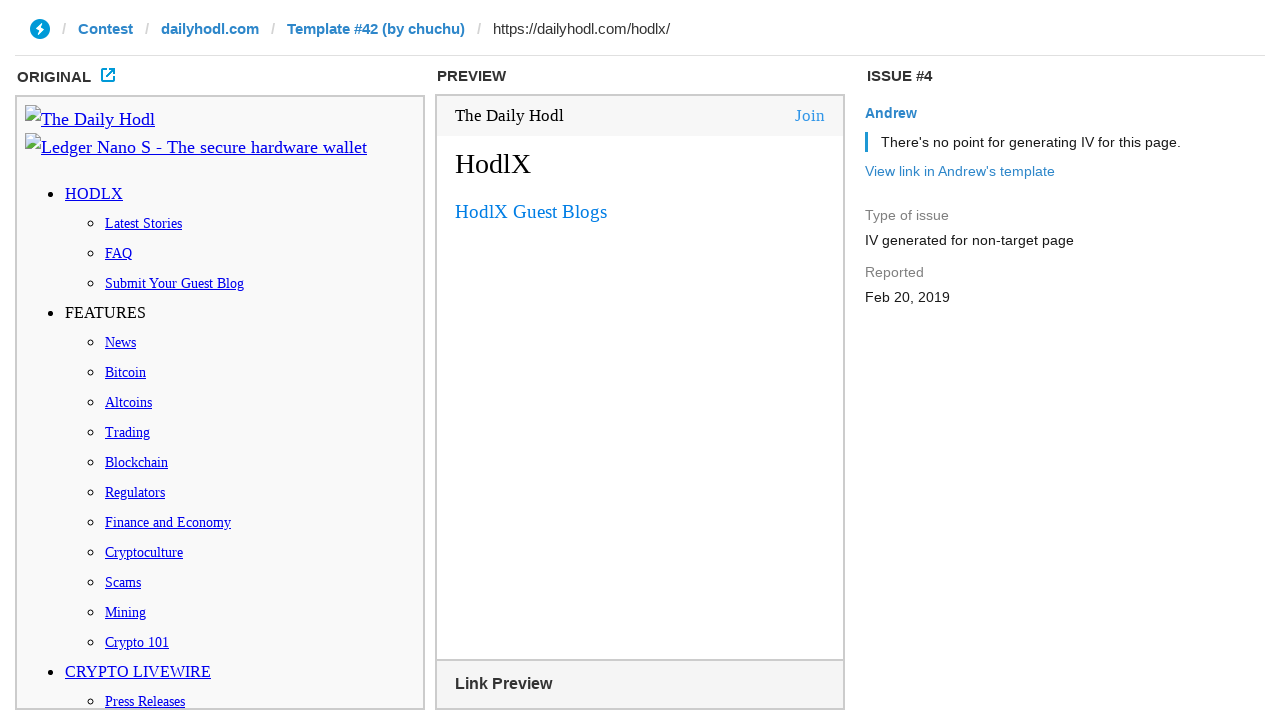

--- FILE ---
content_type: text/html; charset=utf-8
request_url: https://ivwebcontent.telegram.org/contest/dailyhodl.com/template42/issue4/original?url=https%3A%2F%2Fdailyhodl.com%2Fhodlx%2F&hash=ca50e7596dab92a88e
body_size: 16335
content:
<!DOCTYPE html>
<html lang="en-US" prefix="og: http://ogp.me/ns#"><head><meta charset="utf-8"><base href="https://dailyhodl.com/hodlx/"><meta name="robots" content="noindex, nofollow">
<noscript><meta http-equiv="refresh" content="0;url='https://instantview.telegram.org/'"></noscript>
<script nonce="0w6NBm9lQpzTEvUU0ioGeQ==">
  window.parentOrigin = "https:\/\/instantview.telegram.org";
  window.currentUrl = "https:\/\/dailyhodl.com\/hodlx\/";
  if (window.parent === window) window.stop();
</script>
<script src="https://ivwebcontent.telegram.org/js/instantview-frame.js?5" nonce="0w6NBm9lQpzTEvUU0ioGeQ=="></script><meta content="text/html; charset=UTF-8" data-http-equiv="Content-Type"><meta name="viewport" content="width=device-width, initial-scale=1, maximum-scale=1"><meta name="coinzilla" content="coinzilla-615335a91f0b78cda6"><meta content="IE=Edge" data-http-equiv="X-UA-Compatible"><link rel="pingback" href="https://dailyhodl.com/xmlrpc.php"><title>HodlX | The Daily Hodl</title><script type="text/plain" data-type="text/javascript">
  WebFontConfig = {"google":{"families":["Noto+Sans:r,i,b,bi:latin,latin-ext"]}};
  (function() {
    var wf = document.createElement('script');
    wf.src = 'https://dailyhodl.com/wp-content/mu-plugins/wpcomsh/vendor/automattic/custom-fonts/js/webfont.js';
    wf.type = 'text/javascript';
    wf.async = 'true';
    var s = document.getElementsByTagName('script')[0];
    s.parentNode.insertBefore(wf, s);
	})();
</script><style id="jetpack-custom-fonts-css"></style><script type="text/plain" data-type="text/javascript">function heateorSssLoadEvent(e) {var t=window.onload;if (typeof window.onload!="function") {window.onload=e}else{window.onload=function() {t();e()}}};	var heateorSssSharingAjaxUrl = 'https://dailyhodl.com/wp-admin/admin-ajax.php', heateorSssCloseIconPath = 'https://dailyhodl.com/wp-content/plugins/sassy-social-share/public/../images/close.png', heateorSssPluginIconPath = 'https://dailyhodl.com/wp-content/plugins/sassy-social-share/public/../images/logo.png', heateorSssHorizontalSharingCountEnable = 0, heateorSssVerticalSharingCountEnable = 0, heateorSssSharingOffset = -10; var heateorSssMobileStickySharingEnabled = 0;var heateorSssCopyLinkMessage = "Link copied.";var heateorSssUrlCountFetched = [], heateorSssSharesText = 'Shares', heateorSssShareText = 'Share';function heateorSssPopup(e) {window.open(e,"popUpWindow","height=400,width=600,left=400,top=100,resizable,scrollbars,toolbar=0,personalbar=0,menubar=no,location=no,directories=no,status")}</script><style type="text/css">
					.heateor_sss_horizontal_sharing .heateorSssSharing{
							color: #fff;
						border-width: 0px;
			border-style: solid;
			border-color: transparent;
		}
				.heateor_sss_horizontal_sharing .heateorSssTCBackground{
			color:#666;
		}
				.heateor_sss_horizontal_sharing .heateorSssSharing:hover{
						border-color: transparent;
		}
		.heateor_sss_vertical_sharing .heateorSssSharing{
							color: #fff;
						border-width: 0px;
			border-style: solid;
			border-color: transparent;
		}
				.heateor_sss_vertical_sharing .heateorSssTCBackground{
			color:#666;
		}
				.heateor_sss_vertical_sharing .heateorSssSharing:hover{
						border-color: transparent;
		}
		@media screen and (max-width:783px) {.heateor_sss_vertical_sharing{display:none!important}}			</style><script type="text/plain">
                            /* You can add more configuration options to webfontloader by previously defining the WebFontConfig with your options */
                            if ( typeof WebFontConfig === "undefined" ) {
                                WebFontConfig = new Object();
                            }
                            WebFontConfig['google'] = {families: ['Source+Serif+Pro:400', 'Lato:100,300,400,700,900,100italic,300italic,400italic,700italic,900italic', 'Rubik:500,400&amp;subset=latin']};

                            (function() {
                                var wf = document.createElement( 'script' );
                                wf.src = 'https://ajax.googleapis.com/ajax/libs/webfont/1.5.3/webfont.js';
                                wf.type = 'text/javascript';
                                wf.async = 'true';
                                var s = document.getElementsByTagName( 'script' )[0];
                                s.parentNode.insertBefore( wf, s );
                            })();
                        </script><!-- Jetpack Site Verification Tags --><meta name="google-site-verification" content="NleFjC93QKX6vP17oY2j0iBzv2JWYqoAWEqWtfrmsXY"><meta name="msvalidate.01" content="DB6085CA448F6B317C9C4A32C4B69CB3"><!-- This site is optimized with the Yoast SEO plugin v9.6 - https://yoast.com/wordpress/plugins/seo/ --><link rel="canonical" href="https://dailyhodl.com/hodlx/"><meta property="og:locale" content="en_US"><meta property="og:type" content="article"><meta property="og:title" content="HodlX | The Daily Hodl"><meta property="og:description" content=" "><meta property="og:url" content="https://dailyhodl.com/hodlx/"><meta property="og:site_name" content="The Daily Hodl"><meta name="twitter:card" content="summary_large_image"><meta name="twitter:description" content=" "><meta name="twitter:title" content="HodlX | The Daily Hodl"><meta name="twitter:site" content="@thedailyhodl"><meta name="twitter:creator" content="@thedailyhodl"><!-- / Yoast SEO plugin. --><link rel="dns-prefetch" href="//s0.wp.com"><link rel="dns-prefetch" href="//s.w.org"><link rel="alternate" type="application/rss+xml" title="The Daily Hodl » Feed" href="https://dailyhodl.com/feed/"><link rel="alternate" type="application/rss+xml" title="The Daily Hodl » Comments Feed" href="https://dailyhodl.com/comments/feed/"><meta property="og:site_name" content="The Daily Hodl"><meta property="og:url" content="https://dailyhodl.com/hodlx/"><meta property="og:title" content="HodlX"><meta property="og:type" content="article"><script type="text/plain" data-type="text/javascript">
			window._wpemojiSettings = {"baseUrl":"https:\/\/s.w.org\/images\/core\/emoji\/11\/72x72\/","ext":".png","svgUrl":"https:\/\/s.w.org\/images\/core\/emoji\/11\/svg\/","svgExt":".svg","source":{"concatemoji":"https:\/\/dailyhodl.com\/wp-includes\/js\/wp-emoji-release.min.js?ver=5.0.3"}};
			!function(a,b,c){function d(a,b){var c=String.fromCharCode;l.clearRect(0,0,k.width,k.height),l.fillText(c.apply(this,a),0,0);var d=k.toDataURL();l.clearRect(0,0,k.width,k.height),l.fillText(c.apply(this,b),0,0);var e=k.toDataURL();return d===e}function e(a){var b;if(!l||!l.fillText)return!1;switch(l.textBaseline="top",l.font="600 32px Arial",a){case"flag":return!(b=d([55356,56826,55356,56819],[55356,56826,8203,55356,56819]))&&(b=d([55356,57332,56128,56423,56128,56418,56128,56421,56128,56430,56128,56423,56128,56447],[55356,57332,8203,56128,56423,8203,56128,56418,8203,56128,56421,8203,56128,56430,8203,56128,56423,8203,56128,56447]),!b);case"emoji":return b=d([55358,56760,9792,65039],[55358,56760,8203,9792,65039]),!b}return!1}function f(a){var c=b.createElement("script");c.src=a,c.defer=c.type="text/javascript",b.getElementsByTagName("head")[0].appendChild(c)}var g,h,i,j,k=b.createElement("canvas"),l=k.getContext&&k.getContext("2d");for(j=Array("flag","emoji"),c.supports={everything:!0,everythingExceptFlag:!0},i=0;i<j.length;i++)c.supports[j[i]]=e(j[i]),c.supports.everything=c.supports.everything&&c.supports[j[i]],"flag"!==j[i]&&(c.supports.everythingExceptFlag=c.supports.everythingExceptFlag&&c.supports[j[i]]);c.supports.everythingExceptFlag=c.supports.everythingExceptFlag&&!c.supports.flag,c.DOMReady=!1,c.readyCallback=function(){c.DOMReady=!0},c.supports.everything||(h=function(){c.readyCallback()},b.addEventListener?(b.addEventListener("DOMContentLoaded",h,!1),a.addEventListener("load",h,!1)):(a.attachEvent("onload",h),b.attachEvent("onreadystatechange",function(){"complete"===b.readyState&&c.readyCallback()})),g=c.source||{},g.concatemoji?f(g.concatemoji):g.wpemoji&&g.twemoji&&(f(g.twemoji),f(g.wpemoji)))}(window,document,window._wpemojiSettings);
		</script><!-- managing ads with Advanced Ads – https://wpadvancedads.com/ --><script type="text/plain">
					advanced_ads_ready=function(){var fns=[],listener,doc=typeof document==="object"&&document,hack=doc&&doc.documentElement.doScroll,domContentLoaded="DOMContentLoaded",loaded=doc&&(hack?/^loaded|^c/:/^loaded|^i|^c/).test(doc.readyState);if(!loaded&&doc){listener=function(){doc.removeEventListener(domContentLoaded,listener);window.removeEventListener("load",listener);loaded=1;while(listener=fns.shift())listener()};doc.addEventListener(domContentLoaded,listener);window.addEventListener("load",listener)}return function(fn){loaded?setTimeout(fn,0):fns.push(fn)}}();
			</script><style type="text/css">
img.wp-smiley,
img.emoji {
	display: inline !important;
	border: none !important;
	box-shadow: none !important;
	height: 1em !important;
	width: 1em !important;
	margin: 0 .07em !important;
	vertical-align: -0.1em !important;
	background: none !important;
	padding: 0 !important;
}
</style><link rel="stylesheet" id="wp-block-library-css" href="https://c0.wp.com/c/5.0.3/wp-includes/css/dist/block-library/style.min.css" type="text/css" media="all"><link rel="stylesheet" id="wpcom-text-widget-styles-css" href="https://dailyhodl.com/wp-content/mu-plugins/wpcomsh/vendor/automattic/text-media-widget-styles/css/widget-text.css?ver=20170607" type="text/css" media="all"><link rel="stylesheet" id="unslider-css-css" href="https://dailyhodl.com/wp-content/plugins/advanced-ads-slider/public/assets/css/unslider.css?ver=1.4.4" type="text/css" media="all"><link rel="stylesheet" id="slider-css-css" href="https://dailyhodl.com/wp-content/plugins/advanced-ads-slider/public/assets/css/slider.css?ver=1.4.4" type="text/css" media="all"><link rel="stylesheet" id="cookie-notice-front-css" href="https://dailyhodl.com/wp-content/plugins/cookie-notice/css/front.min.css?ver=5.0.3" type="text/css" media="all"><link rel="stylesheet" id="cstheme-font-awesome-css" href="https://dailyhodl.com/wp-content/plugins/evatheme-pagebuilder/assets/css/font-awesome.min.css?ver=5.0.3" type="text/css" media="all"><link rel="stylesheet" id="cstheme-pb-elements-css" href="https://dailyhodl.com/wp-content/plugins/evatheme-pagebuilder/assets/css/pb-elements.css?ver=5.0.3" type="text/css" media="all"><link rel="stylesheet" id="dashicons-css" href="https://c0.wp.com/c/5.0.3/wp-includes/css/dashicons.min.css" type="text/css" media="all"><link rel="stylesheet" id="ultimate-post-list-pro-public-style-css" href="https://dailyhodl.com/wp-content/plugins/ultimate-post-list-pro/public/css/ultimate-post-list-pro-public.css?ver=9.9.2" type="text/css" media="all"><link rel="stylesheet" id="wordpress-file-upload-style-css" href="https://dailyhodl.com/wp-content/plugins/wp-file-upload-wpcom/css/wordpress_file_upload_style.css?ver=5.0.3" type="text/css" media="all"><link rel="stylesheet" id="wordpress-file-upload-style-safe-css" href="https://dailyhodl.com/wp-content/plugins/wp-file-upload-wpcom/css/wordpress_file_upload_style_safe.css?ver=5.0.3" type="text/css" media="all"><link rel="stylesheet" id="wordpress-file-upload-adminbar-style-css" href="https://dailyhodl.com/wp-content/plugins/wp-file-upload-wpcom/css/wordpress_file_upload_adminbarstyle.css?ver=5.0.3" type="text/css" media="all"><link rel="stylesheet" id="jquery-ui-css-css" href="https://dailyhodl.com/wp-content/plugins/wp-file-upload-wpcom/vendor/jquery/jquery-ui.min.css?ver=5.0.3" type="text/css" media="all"><link rel="stylesheet" id="jquery-ui-timepicker-addon-css-css" href="https://dailyhodl.com/wp-content/plugins/wp-file-upload-wpcom/vendor/jquery/jquery-ui-timepicker-addon.min.css?ver=5.0.3" type="text/css" media="all"><link rel="stylesheet" id="bootstrap-css" href="https://dailyhodl.com/wp-content/themes/avantura/css/bootstrap.min.css?ver=3.3.4" type="text/css" media="all"><link rel="stylesheet" id="font-awesome-css" href="https://dailyhodl.com/wp-content/plugins/elementor/assets/lib/font-awesome/css/font-awesome.min.css?ver=4.7.0" type="text/css" media="all"><link rel="stylesheet" id="avantura-owlcarousel-css" href="https://dailyhodl.com/wp-content/themes/avantura/css/custom-owlcarousel.css?ver=5.0.3" type="text/css" media="all"><link rel="stylesheet" id="avantura-theme-css" href="https://dailyhodl.com/wp-content/themes/avantura/css/theme-style.css?ver=5.0.3" type="text/css" media="all"><style id="avantura-theme-inline-css" type="text/css">
blockquote:before{ background-color: #c6290d ; }textarea, input, .contentarea form.wpcf7-form textarea, .contentarea form.wpcf7-form input{ font-family: Source Serif Pro , Arial, Helvetica, sans-serif !important; }.contentarea ol > li:before, .single-post-content ol > li:before{ color: #c6290d ; }input[type='text']:focus, input[type='email']:focus, input[type='url']:focus, input[type='password']:focus, input[type='search']:focus, textarea:focus{ border-color: #c6290d !important; }article.post .post_category_label,article.post .post_category_label a,.evapb-bloglist.left_image .post_meta span.post_meta_category a,#blog_list.default article.post .post_title a:hover,#related_posts_list article.post .post_title a:hover,.top_slide_wrap.style3 .post .post_meta_category,.top_slide_wrap.style3 .post .post_meta_category a,.post .post_title a:hover,.evapb-bloglist.bg_image .post .post_descr_wrap .post_title a:hover,.evapb_blog_carousel.fisrt_big_img .big_post.post .post_title a:hover,.recent_posts_list li .recent_post_meta_category a,.recent_posts_list li .recent_post_title a:hover,.footer_posts_carousel_title a:hover,.widget_categories a:hover,.widget_categories li .val,.top_slider .post_meta_category a,.top_slider .post_title a:hover,.evapb_blog_carousel.small_carousel .post_content_wrapper:hover .post_title a,.evapb-categories a:hover h6,.evapb-bloglist.card_clean .post.format-status .post_title a:hover,.evapb-bloglist.top_img.style2 .format-link .post_title a:hover,.evapb-bloglist.top_img.style2 .format-quote .post_title a:hover,#blog-single-wrap .featured_img_wide_descr .post_category_label a,#blog-single-wrap .single_post_meta span a{color: #c6290d;}.post .post_category_label:before,.post .post_category_label:after,.evapb-categories a:after,.widget_avantura_cat_thumbnails li a:before,.post span.post_meta_date:after,.recent_posts_list li .post_category_label:before,.recent_posts_list li .post_category_label:after,.top_slider .post_category_label:before,.top_slider .post_category_label:after,#blog_list.default .post_meta .post_meta_date:after,#related_posts_list .post_meta .post_meta_date:after,.evapb-bloglist.left_image .post_meta .post_meta_date:after,.top_slider.style1 .post_meta span.post_meta_date:after,.top_slider.style2 .post_meta span.post_meta_date:after,.top_slider.style2 .post_meta span.post_meta_author:after,.top_slider.style4 .post_meta span.post_meta_date:after,.top_slider.style5 .post_meta span.post_meta_date:after,.top_slider.style5 .post_meta span.post_meta_author:after,.top_slider.style6 .post_meta span.post_meta_date:after,.top_slider.style6 .post_meta span.post_meta_author:after,.evapb-bloglist.big_bg_images .post_meta span.post_meta_date:after,.evapb-bloglist.card_clean .post_meta_category,.evapb-bloglist.card_clean .post .post_meta_category,#blog-single-wrap .featured_img_wide_descr .post_category_label:before,#blog-single-wrap .featured_img_wide_descr .post_category_label:after,#blog-single-wrap .single_post_meta .post_category_label:before,#blog-single-wrap .single_post_meta .post_category_label:after,#blog-single-wrap .single_post_meta .post_meta_date:after,#blog-single-wrap .single_post_meta .post_meta_author:after{background-color: #c6290d;}.evapb_blog_carousel.small_carousel .post_content_wrapper:hover .post_descr_wrap{border-color: #c6290d;}body.boxed { background-color: #f9f9f9; }body.boxed{padding-top: 0px;padding-bottom: 0px;}.header_wrap.desktop .menu-primary-menu-container-wrap ul.nav-menu > li > a{font-family: Rubik ;text-transform: uppercase ;font-weight: 500 ;font-size: 16px ;letter-spacing: 0px ;}.header_wrap.desktop .menu-primary-menu-container-wrap .sub-menu li a{font-family: Rubik ;text-transform: none ;font-weight: 400 ;font-size: 14px ;letter-spacing: 0px ;}.header_wrap.desktop .menu-primary-menu-container-wrap li:hover a,.header_wrap.desktop .menu-primary-menu-container-wrap ul.nav-menu > li:hover > a,.header_wrap.desktop .menu-primary-menu-container-wrap ul.nav-menu > li.current_page_item > a,.header_wrap.desktop .menu-primary-menu-container-wrap ul.nav-menu > li.current-menu-item > a,.header_wrap.desktop .menu-primary-menu-container-wrap ul.nav-menu > li.current-menu-parent > a,.header_wrap.desktop .menu-primary-menu-container-wrap ul.nav-menu > li.current-menu-ancestor > a,body.header_type2 .header_wrap.desktop .menu-primary-menu-container-wrap ul.nav-menu > li:hover a,body.header_type2 .header_wrap.desktop .menu-primary-menu-container-wrap ul.nav-menu > li.current_page_item > a,body.header_type2 .header_wrap.desktop .menu-primary-menu-container-wrap ul.nav-menu > li.current-menu-item > a,body.header_type2 .header_wrap.desktop .menu-primary-menu-container-wrap ul.nav-menu > li.current-menu-parent > a,body.header_type2 .header_wrap.desktop .menu-primary-menu-container-wrap ul.nav-menu > li.current-menu-ancestor > a,body.header_type4 .header_wrap.desktop .menu-primary-menu-container-wrap ul.nav-menu > li:hover a,body.header_type4 .header_wrap.desktop .menu-primary-menu-container-wrap ul.nav-menu > li.current_page_item > a,body.header_type4 .header_wrap.desktop .menu-primary-menu-container-wrap ul.nav-menu > li.current-menu-item > a,body.header_type4 .header_wrap.desktop .menu-primary-menu-container-wrap ul.nav-menu > li.current-menu-parent > a,body.header_type4 .header_wrap.desktop .menu-primary-menu-container-wrap ul.nav-menu > li.current-menu-ancestor > a,.header_wrap.desktop .menu-primary-menu-container-wrap ul li.menu-item-has-children:after{color: #c6290d ;}.header_wrap.desktop .menu-primary-menu-container-wrap li:hover:after,.header_wrap.desktop .menu-primary-menu-container-wrap ul.nav-menu > li:hover:after,.header_wrap.desktop .menu-primary-menu-container-wrap ul.nav-menu > li.current_page_item:after,.header_wrap.desktop .menu-primary-menu-container-wrap ul.nav-menu > li.current-menu-item:after,.header_wrap.desktop .menu-primary-menu-container-wrap ul.nav-menu > li.current-menu-parent:after,.header_wrap.desktop .menu-primary-menu-container-wrap ul.nav-menu > li.current-menu-ancestor:after{color: #c6290d ;}.header_wrap.desktop .menu-primary-menu-container-wrap .sub-menu li a:after{background-color: #c6290d ;}.header_wrap.desktop .menu-primary-menu-container-wrap ul.nav-menu > li a:before,.header_wrap.desktop .menu-primary-menu-container-wrap .sub-menu li a:after{background-color: #c6290d ;}.header_wrap .menu_btn:hover b{color: #c6290d ;}.header_wrap .menu_btn:hover span,body.menu_active .header_wrap .menu_btn:hover span{background-color: #c6290d ;}.header_search .search_form{border-bottom: 1px solid #c6290d ;}.header_search i.fa-search:hover,body.header_type2 .header_search i.fa-search:hover,body.header_type4 .header_search i.fa-search:hover{color: #c6290d ;}.cstheme_mega_menu_wrap .category-children-item .category_post_title a:hover{color: #c6290d !important;}.header_wrap.mobile .menu-primary-menu-container-wrap li a:hover,.header_wrap.mobile .menu-primary-menu-container-wrap ul.nav-menu > li.current_page_item > a,.header_wrap.mobile .menu-primary-menu-container-wrap ul.nav-menu > li.current-menu-item > a,.header_wrap.mobile .menu-primary-menu-container-wrap ul.nav-menu > li.current-menu-parent > a,.header_wrap.mobile .menu-primary-menu-container-wrap ul.nav-menu > li.current-menu-ancestor > a,.header_wrap.mobile .menu-primary-menu-container-wrap li a:hover:after,.header_wrap.mobile .menu-primary-menu-container-wrap ul.nav-menu > li > a:hover:after,.header_wrap.mobile .menu-primary-menu-container-wrap ul.nav-menu > li.current_page_item > a:after,.header_wrap.mobile .menu-primary-menu-container-wrap ul.nav-menu > li.current-menu-item > a:after,.header_wrap.mobile .menu-primary-menu-container-wrap ul.nav-menu > li.current-menu-parent > a:after,.header_wrap.mobile .menu-primary-menu-container-wrap ul.nav-menu > li.current-menu-ancestor > a:after,.header_wrap.mobile .menu-primary-menu-container-wrap ul.nav-menu > li > a:hover:after,.header_wrap.mobile .menu-primary-menu-container-wrap ul.nav-menu ul.sub-menu > li.current_page_item > a:after,.header_wrap.mobile .menu-primary-menu-container-wrap ul.nav-menu ul.sub-menu > li.current-menu-item > a:after,.header_wrap.mobile .menu-primary-menu-container-wrap ul.nav-menu ul.sub-menu > li.current-menu-parent > a:after,.header_wrap.mobile .menu-primary-menu-container-wrap ul.nav-menu ul.sub-menu > li.current-menu-ancestor > a:after,.header_wrap.mobile .menu-primary-menu-container-wrap ul ul.sub-menu li a:hover,.header_wrap.mobile .menu-primary-menu-container-wrap ul ul.sub-menu li.current_page_item a,.header_wrap.mobile .menu-primary-menu-container-wrap ul ul.sub-menu li a:hover,.header_wrap.mobile .menu-primary-menu-container-wrap ul ul.sub-menu li.current_page_item > a,.header_wrap.mobile .menu-primary-menu-container-wrap ul ul.sub-menu li.current-menu-item > a,.header_wrap.mobile .menu-primary-menu-container-wrap ul ul.sub-menu li.current-menu-parent > a,.header_wrap.mobile .menu-primary-menu-container-wrap ul ul.sub-menu li.current-menu-ancestor > a{color: #c6290d !important;}.btn:hover,.btn:focus,.btn-default.active,.btn-default.focus,.btn-default:active,.btn-default:focus,.btn-default:hover,.btn-primary,.btn-primary.active,.btn-primary.focus,.btn-primary:active,.btn-primary:focus{background-color: #c6290d ;}a:hover, a:focus{ color: #c6290d ; }.single-post-content-wrap > p > a, .contentarea > p > a{text-decoration:underline;color: #c6290d ;}::selection{ background: #c6290d ; color:#fff; }::-moz-selection{ background: #c6290d ; color:#fff; }.theme_color{ color: #c6290d ; }.bg_primary{ background-color: #c6290d ; }button, input[type='button'], input[type='reset'], input[type='submit'], input[type='button'], input[type='reset']{ font-family: Source Serif Pro , Arial, Helvetica, sans-serif; }button, input[type='button'], input[type='reset'], input[type='submit'], button:hover, input[type='button']:hover, input[type='reset']:hover, input[type='submit']:hover, input[type='button']:hover, input[type='reset']:hover{ background-color: #c6290d ; }.widget .mc4wp-form input[type='submit'],.evapb-column .mc4wp-form input[type='submit'],.contentarea form.wpcf7-form input[type='submit']{background-color: #c6290d ;}.cstheme_widget_last_tweets .twitter-text a{ color: #c6290d ; }.cstheme_widget_sociallinks .social_link:hover span,.cstheme_widget_sociallinks .social_link i,.recent_posts_list.carousel .recent_post_title a:hover{color: #c6290d ;}.eva-pagination .page-numbers:hover{border-color: #c6290d ;}.eva-pagination .page-numbers.current{border-color: #c6290d ;background-color: #c6290d ;}.eva-infinite-scroll a:hover{background-color: #c6290d ;}.single_post_meta_tags a:hover, .tagcloud a:hover{ border-color: #c6290d ; color: #c6290d ; }.single_post_meta_tags a:hover:before{ border-color: #c6290d ; }.post_format_content .post-link:before, .post_format_content .post-quote:before{ background-color: #c6290d ; }#categories_list .item a{ background-color: #c6290d ; }#categories_list .item a:hover span{ color: #c6290d ; }#related_posts_list.owl-carousel .post-title:hover a{ color: #c6290d ; }#posts_carousel .owl-carousel .posts_carousel_title:hover a{ color: #c6290d ; }#posts_carousel .with_title .owl-controls .owl-nav > div{ border-color: #c6290d ; color: #c6290d ; }#related_posts_list .owl-carousel .post-title a:hover{ color: #c6290d ; }.categories_carousel .item:hover .overlay_border:before, .categories_carousel .item:hover .overlay_border:after{ border-color: #c6290d ; }.widget_meta li a:hover, .widget_archive li a:hover, .widget_categories li a:hover{ color: #c6290d ; }#fixed_social_links a:hover span,#fixed_social_links a i,#right_fixed_panel a:hover span,#right_fixed_panel a i,.recent_posts_list.carousel .recent_post_title a:hover,#search-result-list .post-title a:hover{color: #c6290d ;}#categories_list .item a .cat_title:after{ background-color: #c6290d ; }footer form.mc4wp-form input[type='submit']{ background-color: #c6290d ; }.page_featured_image:before,.page_featured_image:after{background-color: #c6290d ;}.header_search_icon:hover i{ color: #c6290d ; }#loader span{border-top-color: #c6290d ;border-bottom-color: #c6290d ;}.widget_text .info_block{border-left-color: #c6290d ;}.widget .apsc-icons-wrapper .apsc-each-profile,.widget .apsc-icons-wrapper .apsc-count{font-family: Source Serif Pro , Arial, Helvetica, sans-serif !important;}.owl-controls .owl-dot:hover,.owl-controls .owl-dot.active{background-color: #c6290d ;}#pagetitle{background-color: #f5f5f5;color: #222222;height: 200px;}#pagetitle h1,.breadcrumbs_wrap span,.breadcrumbs_wrap a{color: #222222 ;}aside h4.widget-title:before,.widget_meta li a:hover,.widget_archive li a:hover,.widget_categories li a:hover,.avantura_widget_sociallinks .social_links_wrap a:hover i,.recent_posts_list.grid .recent_post_title a:hover,.recent_posts_list.big_first_post .recent_post_title a:hover,.widget_recent_entries li a:hover,.widget_pages li a:hover,.widget_nav_menu li a:hover,.widget_rss .rsswidget:hover{color: #c6290d ;}.tagcloud a:hover{color: #c6290d !important;}.single_sharebox_wrap .cstheme_likes:hover i,.single_sharebox_wrap .cstheme_likes.already_liked i{color: #c6290d ;border-color: #c6290d ;}.widget_categories li .val,.eva-pagination .page-numbers span{ color: #c6290d ; }.single_post_meta_category:before{ background-color: #c6290d ; }.single_sharebox_wrap a:hover,.evapb-bloglist.bg_image .post_descr_wrap .post_title a:hover,.evapb-bloglist.card .format-quote .post_title a:hover,.evapb-bloglist.card .format-link .post_title a:hover,.evapb-bloglist.top_img_masonry .format-quote .post_title a:hover,.evapb-bloglist.top_img_masonry .format-link .post_title a:hover,.evapb-bloglist.big_bg_images .post_meta a:hover,.evapb-bloglist.big_bg_images .post_title a:hover,.evapb_blog_carousel.listing_hover .active .post_title a,.evapb_blog_carousel.small_carousel .post_content_wrapper:hover .post_title a,.single_post_nav .prev_post_thumb h6:hover,.single_post_nav .next_post_thumb h6:hover,.single_post_nav .prev_post_arrow:hover i,.single_post_nav .next_post_arrow:hover i,.single_post_meta span.post_meta_category,.evapb-bloglist.card_clean .post.format-standard .post_meta_author:hover b,.evapb-bloglist.card_clean .post.format-image .post_meta_author:hover b,.evapb-bloglist.top_img.style2 .format-link .pf_link_url:hover{color: #c6290d ;}#blog-single-wrap.format-quote h2.single-post-title:after,#blog-single-wrap.format-link h2.single-post-title:after,h6.comment_author:after,.evapb-bloglist.left_image .post_meta .post_meta_date:after,#related_posts_list .post_meta .post_meta_date:after,#blog_list.default .post_meta .post_meta_date:after,.single_post_meta .post_meta_date:after,#related_posts_list .posts_carousel_wrap:before,#commentform .form-submit input[type='submit'],#author-info:before,.top_slider.style1 .post_meta span.post_meta_date:after,.top_slider.style2 .post_meta span.post_meta_date:after,.top_slider.style2 .post_meta span.post_meta_author:after,.top_slide_wrap.style3 .post_meta span.post_meta_date:after,.top_slider.style4 .post_meta span.post_meta_date:after,.top_slider.style5 .post_meta span.post_meta_date:after,.top_slider.style5 .post_meta span.post_meta_author:after,.evapb-bloglist.card .format-quote .quote_author_name:before,.evapb-bloglist.card .format-link .pf_link_url:before,.evapb-bloglist.top_img_masonry .format-quote .quote_author_name:before,.evapb-bloglist.top_img_masonry .format-link .pf_link_url:before,.evapb-bloglist.big_bg_images .post_meta span.post_meta_date:after,.evapb-bloglist.big_bg_images .post_content_wrapper .btn_more:hover,.breadcrumbs_wrap span.sep:after,#blog_list.default article.sticky .post_content_wrapper:before,.evapb-bloglist.card_clean .post.format-quote .post_content_wrapper,.evapb-bloglist.top_img.style2 .format-quote .quote_author_name:before,.evapb-bloglist.top_img.style2 .format-link .pf_link_url:before{background-color: #c6290d ;}.evapb-bloglist.big_bg_images .btn_more,.evapb-bloglist.big_bg_images .post_content_wrapper .btn_more:hover,.evapb_blog_carousel.listing_hover .active .post_content_wrapper,.evapb_blog_carousel.small_carousel .post_content_wrapper:hover .post_descr_wrap,.evapb-bloglist.card .format-quote .post_content_wrapper:hover,.evapb-bloglist.card .format-link .post_content_wrapper:hover{border-color: #c6290d ;}.cstheme-accordion .active .accordion-heading .accordion-toggle{border-bottom-color: #c6290d ;}.cstheme-accordion .accordion-toggle:hover i,.cstheme-accordion .active .accordion-toggle i,.cstheme-progress.light .bar_percent,.cstheme-testimonials .testimonials_author a:hover,.cstheme-accordion .active .accordion-heading .accordion-toggle,.cstheme-counter .counters-box .stat_count{color: #c6290d ;}.cstheme-pricing .pricing-feature li:before,.cstheme-testimonials .testimonial-item:before,.evapb_top_slider .flex-control-paging li a:hover,.evapb_top_slider .flex-control-paging li a.flex-active,.cstheme-pricing .pricing-box:before{background-color: #c6290d ;}#commentform .form-submit input[type='submit'] {background: #fff;border: 1px solid #000;color: #000;}
</style><link rel="stylesheet" id="avantura-responsive-css" href="https://dailyhodl.com/wp-content/themes/avantura/css/responsive.css?ver=5.0.3" type="text/css" media="all"><link rel="stylesheet" id="avantura-default-css" href="https://dailyhodl.com/wp-content/themes/avantura/style.css?ver=5.0.3" type="text/css" media="all"><link rel="stylesheet" id="heateor_sss_frontend_css-css" href="https://dailyhodl.com/wp-content/plugins/sassy-social-share/public/css/sassy-social-share-public.css?ver=3.2.12" type="text/css" media="all"><link rel="stylesheet" id="heateor_sss_sharing_default_svg-css" href="https://dailyhodl.com/wp-content/plugins/sassy-social-share/admin/css/sassy-social-share-svg.css?ver=3.2.12" type="text/css" media="all"><link rel="stylesheet" id="jetpack_css-css" href="https://c0.wp.com/p/jetpack/7.0.1/css/jetpack.css" type="text/css" media="all"><script type="text/plain" src="https://c0.wp.com/c/5.0.3/wp-includes/js/jquery/jquery.js" data-type="text/javascript"></script><script type="text/plain" src="https://c0.wp.com/c/5.0.3/wp-includes/js/jquery/jquery-migrate.min.js" data-type="text/javascript"></script><script type="text/plain" src="https://c0.wp.com/c/5.0.3/wp-includes/js/jquery/ui/core.min.js" data-type="text/javascript"></script><script type="text/plain" src="https://dailyhodl.com/wp-content/plugins/advanced-ads-slider/public/assets/js/unslider.min.js?ver=1.4.4" data-type="text/javascript"></script><script type="text/plain" src="https://dailyhodl.com/wp-content/plugins/advanced-ads-slider/public/assets/js/jquery.event.move.js?ver=1.4.4" data-type="text/javascript"></script><script type="text/plain" src="https://dailyhodl.com/wp-content/plugins/advanced-ads-slider/public/assets/js/jquery.event.swipe.js?ver=1.4.4" data-type="text/javascript"></script><script type="text/plain" data-type="text/javascript">
/* <![CDATA[ */
var cnArgs = {"ajaxurl":"https:\/\/dailyhodl.com\/wp-admin\/admin-ajax.php","hideEffect":"none","onScroll":"no","onScrollOffset":"100","cookieName":"cookie_notice_accepted","cookieValue":"true","cookieTime":"2147483647","cookiePath":"\/","cookieDomain":"","redirection":"","cache":"1","refuse":"no","revoke_cookies":"0","revoke_cookies_opt":"automatic","secure":"1"};
/* ]]> */
</script><script type="text/plain" src="https://dailyhodl.com/wp-content/plugins/cookie-notice/js/front.min.js?ver=1.2.46" data-type="text/javascript"></script><script type="text/plain" data-type="text/javascript">
/* <![CDATA[ */
var params = {"api_key":"cebedafd-59ad-49df-9017-8a96ac330980","host":"dailyhodl.com"};
/* ]]> */
</script><script type="text/plain" src="https://dailyhodl.com/wp-content/plugins/free-comments-for-wordpress-vuukle/count.js?ver=5.0.3" data-type="text/javascript"></script><script type="text/plain" data-type="text/javascript">
/* <![CDATA[ */
var uplp_vars = {"uplp_nonce":"1a5bbbd73f","ajaxurl":"https:\/\/dailyhodl.com\/wp-admin\/admin-ajax.php"};
/* ]]> */
</script><script type="text/plain" src="https://dailyhodl.com/wp-content/plugins/ultimate-post-list-pro/public/js/ultimate-post-list-pro-public.js?ver=9.9.2" data-type="text/javascript"></script><!--[if lt IE 8]>
<script type='text/javascript' src='https://c0.wp.com/c/5.0.3/wp-includes/js/json2.min.js'></script>
<![endif]--><script type="text/plain" src="https://dailyhodl.com/wp-content/plugins/wp-file-upload-wpcom/js/wordpress_file_upload_functions.js?ver=5.0.3" data-type="text/javascript"></script><script type="text/plain" src="https://c0.wp.com/c/5.0.3/wp-includes/js/jquery/ui/datepicker.min.js" data-type="text/javascript"></script><script type="text/plain" data-type="text/javascript">
jQuery(document).ready(function(jQuery){jQuery.datepicker.setDefaults({"closeText":"Close","currentText":"Today","monthNames":["January","February","March","April","May","June","July","August","September","October","November","December"],"monthNamesShort":["Jan","Feb","Mar","Apr","May","Jun","Jul","Aug","Sep","Oct","Nov","Dec"],"nextText":"Next","prevText":"Previous","dayNames":["Sunday","Monday","Tuesday","Wednesday","Thursday","Friday","Saturday"],"dayNamesShort":["Sun","Mon","Tue","Wed","Thu","Fri","Sat"],"dayNamesMin":["S","M","T","W","T","F","S"],"dateFormat":"MM d, yy","firstDay":1,"isRTL":false});});
</script><script type="text/plain" src="https://dailyhodl.com/wp-content/plugins/wp-file-upload-wpcom/vendor/jquery/jquery-ui-timepicker-addon.min.js?ver=5.0.3" data-type="text/javascript"></script><script type="text/plain" data-type="text/javascript">
/* <![CDATA[ */
var advanced_ads_pro_ajax_object = {"ajax_url":"https:\/\/dailyhodl.com\/wp-admin\/admin-ajax.php","lazy_load_module_enabled":"","lazy_load":{"default_offset":0,"offsets":[]}};
/* ]]> */
</script><script type="text/plain" src="https://dailyhodl.com/wp-content/plugins/advanced-ads-pro/modules/cache-busting/inc/base.min.js?ver=2.3.2" data-type="text/javascript"></script><script type="text/plain" src="https://dailyhodl.com/wp-content/plugins/advanced-ads/public/assets/js/advanced.js?ver=1.11.2" data-type="text/javascript"></script><script type="text/plain" data-type="text/javascript">
/* <![CDATA[ */
var advanced_ads_responsive = {"reload_on_resize":"0"};
/* ]]> */
</script><script type="text/plain" src="https://dailyhodl.com/wp-content/plugins/advanced-ads-responsive/public/assets/js/script.js?ver=1.8.4" data-type="text/javascript"></script><script type="text/plain" src="https://dailyhodl.com/wp-content/plugins/advanced-ads-pro/modules/click-fraud-protection/assets/js/cfp.min.js?ver=2.3.2" data-type="text/javascript"></script><link rel="https://api.w.org/" href="https://dailyhodl.com/wp-json/"><link rel="EditURI" type="application/rsd+xml" title="RSD" href="https://dailyhodl.com/xmlrpc.php?rsd"><link rel="wlwmanifest" type="application/wlwmanifest+xml" href="https://dailyhodl.com/wp-includes/wlwmanifest.xml"><link rel="shortlink" href="https://wp.me/P9krhj-2W7"><link rel="alternate" type="application/json+oembed" href="https://dailyhodl.com/wp-json/oembed/1.0/embed?url=https%3A%2F%2Fdailyhodl.com%2Fhodlx%2F"><link rel="alternate" type="text/xml+oembed" href="https://dailyhodl.com/wp-json/oembed/1.0/embed?url=https%3A%2F%2Fdailyhodl.com%2Fhodlx%2F&amp;format=xml"><link rel="dns-prefetch" href="https://cdn.vuukle.com/"><link rel="dns-prefetch" href="https://api.vuukle.com/"><script type="text/plain" data-type="text/javascript">
			var _gaq = _gaq || [];
			_gaq.push(['_setAccount', 'UA-109354666-1']);
			_gaq.push(['_trackPageview']);
			(function() {
				var ga = document.createElement('script'); ga.type = 'text/javascript'; ga.async = true;
				ga.src = ('https:' == document.location.protocol ? 'https://ssl' : 'http://www') + '.google-analytics.com/ga.js';
				var s = document.getElementsByTagName('script')[0]; s.parentNode.insertBefore(ga, s);
			})();
		</script><script type="text/plain">advads_items = { conditions: {}, display_callbacks: {}, display_effect_callbacks: {}, hide_callbacks: {}, backgrounds: {}, effect_durations: {}, close_functions: {}, showed: [] };</script><style type="text/css" id="daily-layer-custom-css"></style><script type="text/plain" data-type="text/javascript">
		;var advadsCfpQueue = [], advadsCfpExpHours = 3;
		var advadsCfpClickLimit = 3;
		;
		var advadsCfpPath = '';
		var advadsCfpDomain = '';
		var advadsCfpAd = function( adID ){
			if ( 'undefined' == typeof advadsProCfp ) { advadsCfpQueue.push( adID ) } else { advadsProCfp.addElement( adID ) }
		};
		</script><link rel="dns-prefetch" href="//widgets.wp.com"><link rel="dns-prefetch" href="//s0.wp.com"><link rel="dns-prefetch" href="//0.gravatar.com"><link rel="dns-prefetch" href="//1.gravatar.com"><link rel="dns-prefetch" href="//2.gravatar.com"><link rel="dns-prefetch" href="//c0.wp.com"><style type="text/css">img#wpstats{display:none}</style><meta name="onesignal" content="wordpress-plugin"><link rel="manifest" href="https://dailyhodl.com/wp-content/plugins/onesignal-free-web-push-notifications/sdk_files/manifest.json.php?gcm_sender_id="><script src="https://cdn.onesignal.com/sdks/OneSignalSDK.js" async type="text/plain"></script><script type="text/plain">

      window.OneSignal = window.OneSignal || [];

      OneSignal.push( function() {
        OneSignal.SERVICE_WORKER_UPDATER_PATH = "OneSignalSDKUpdaterWorker.js.php";
        OneSignal.SERVICE_WORKER_PATH = "OneSignalSDKWorker.js.php";
        OneSignal.SERVICE_WORKER_PARAM = { scope: '/' };

        OneSignal.setDefaultNotificationUrl("https://dailyhodl.com");
        var oneSignal_options = {};
        window._oneSignalInitOptions = oneSignal_options;

        oneSignal_options['wordpress'] = true;
oneSignal_options['appId'] = 'feed9ce9-a9ea-4fe6-a684-acccbd3644cc';
oneSignal_options['autoRegister'] = true;
oneSignal_options['welcomeNotification'] = { };
oneSignal_options['welcomeNotification']['title'] = "";
oneSignal_options['welcomeNotification']['message'] = "";
oneSignal_options['path'] = "https://dailyhodl.com/wp-content/plugins/onesignal-free-web-push-notifications/sdk_files/";
oneSignal_options['safari_web_id'] = "web.onesignal.auto.32a023df-3e37-4c19-843f-3978a63a946e";
oneSignal_options['persistNotification'] = true;
oneSignal_options['promptOptions'] = { };
oneSignal_options['promptOptions']['actionMessage'] = 'Get the scoop on crypto – sign up for mobile alerts';
oneSignal_options['notifyButton'] = { };
oneSignal_options['notifyButton']['enable'] = true;
oneSignal_options['notifyButton']['position'] = 'bottom-right';
oneSignal_options['notifyButton']['theme'] = 'default';
oneSignal_options['notifyButton']['size'] = 'medium';
oneSignal_options['notifyButton']['prenotify'] = true;
oneSignal_options['notifyButton']['showCredit'] = true;
oneSignal_options['notifyButton']['text'] = {};
oneSignal_options['notifyButton']['offset'] = {};
oneSignal_options['notifyButton']['offset']['bottom'] = '95px';
              OneSignal.init(window._oneSignalInitOptions);
                    });

      function documentInitOneSignal() {
        var oneSignal_elements = document.getElementsByClassName("OneSignal-prompt");

        var oneSignalLinkClickHandler = function(event) { OneSignal.push(['registerForPushNotifications']); event.preventDefault(); };        for(var i = 0; i < oneSignal_elements.length; i++)
          oneSignal_elements[i].addEventListener('click', oneSignalLinkClickHandler, false);
      }

      if (document.readyState === 'complete') {
           documentInitOneSignal();
      }
      else {
           window.addEventListener("load", function(event){
               documentInitOneSignal();
          });
      }
    </script><script type="text/plain" data-type="text/javascript">
			if ( 'undefined' == typeof advadsGATracking ) window.advadsGATracking = {};
		</script><link rel="icon" href="https://dailyhodl.com/wp-content/uploads/2017/11/dailyhodltransparentlogo-100x100.png" sizes="32x32"><link rel="icon" href="https://dailyhodl.com/wp-content/uploads/2017/11/dailyhodltransparentlogo.png" sizes="192x192"><link rel="apple-touch-icon-precomposed" href="https://dailyhodl.com/wp-content/uploads/2017/11/dailyhodltransparentlogo.png"><meta name="msapplication-TileImage" content="https://dailyhodl.com/wp-content/uploads/2017/11/dailyhodltransparentlogo.png"><link rel="stylesheet" type="text/css" id="wp-custom-css" href="https://dailyhodl.com/?custom-css=bb1e20c381"><style type="text/css" title="dynamic-css" class="options-output">body{font-family:"Source Serif Pro";line-height:28px;font-weight:400;font-style:normal;color:#000000;font-size:18px;opacity: 1;visibility: visible;-webkit-transition: opacity 0.24s ease-in-out;-moz-transition: opacity 0.24s ease-in-out;transition: opacity 0.24s ease-in-out;}.wf-loading body,{opacity: 0;}.ie.wf-loading body,{visibility: hidden;}h1{font-family:Lato;text-transform:none;line-height:80px;letter-spacing:0px;font-weight:400;font-style:normal;color:#222222;font-size:70px;opacity: 1;visibility: visible;-webkit-transition: opacity 0.24s ease-in-out;-moz-transition: opacity 0.24s ease-in-out;transition: opacity 0.24s ease-in-out;}.wf-loading h1,{opacity: 0;}.ie.wf-loading h1,{visibility: hidden;}h2{font-family:Lato;text-transform:none;line-height:70px;letter-spacing:0px;font-weight:400;font-style:normal;color:#222222;font-size:50px;opacity: 1;visibility: visible;-webkit-transition: opacity 0.24s ease-in-out;-moz-transition: opacity 0.24s ease-in-out;transition: opacity 0.24s ease-in-out;}.wf-loading h2,{opacity: 0;}.ie.wf-loading h2,{visibility: hidden;}h3{font-family:Lato;text-transform:none;line-height:60px;letter-spacing:0px;font-weight:400;font-style:normal;color:#222222;font-size:38px;opacity: 1;visibility: visible;-webkit-transition: opacity 0.24s ease-in-out;-moz-transition: opacity 0.24s ease-in-out;transition: opacity 0.24s ease-in-out;}.wf-loading h3,{opacity: 0;}.ie.wf-loading h3,{visibility: hidden;}h4{font-family:Lato;text-transform:none;line-height:34px;letter-spacing:0px;font-weight:400;font-style:normal;color:#222222;font-size:24px;opacity: 1;visibility: visible;-webkit-transition: opacity 0.24s ease-in-out;-moz-transition: opacity 0.24s ease-in-out;transition: opacity 0.24s ease-in-out;}.wf-loading h4,{opacity: 0;}.ie.wf-loading h4,{visibility: hidden;}h5{font-family:Lato;text-transform:none;line-height:28px;letter-spacing:0px;font-weight:400;font-style:normal;color:#222222;font-size:18px;opacity: 1;visibility: visible;-webkit-transition: opacity 0.24s ease-in-out;-moz-transition: opacity 0.24s ease-in-out;transition: opacity 0.24s ease-in-out;}.wf-loading h5,{opacity: 0;}.ie.wf-loading h5,{visibility: hidden;}h6{font-family:Lato;text-transform:none;line-height:24px;letter-spacing:0px;font-weight:400;font-style:normal;color:#222222;font-size:14px;opacity: 1;visibility: visible;-webkit-transition: opacity 0.24s ease-in-out;-moz-transition: opacity 0.24s ease-in-out;transition: opacity 0.24s ease-in-out;}.wf-loading h6,{opacity: 0;}.ie.wf-loading h6,{visibility: hidden;}.theme_color{color:#c6290d;}</style><meta name="viewport" content="width=device-width, user-scalable=yes, initial-scale=1.0, minimum-scale=0.1, maximum-scale=10.0"></head><body class="page-template-default page page-id-11291 cookies-not-set boxed header_type2 elementor-default">
<script async src="https://appsha1.cointraffic.io/js/?wkey=Du8hCC" type="text/plain"></script><div id="page-wrap">
		
				
		<header class="type2 clearfix"><div class="header_wrap desktop">
				<div class="container">
					<div class="header_logo_wrap header_has_adv">
						<div class="cstheme-logo"><a class="logo" href="https://dailyhodl.com/"><img class="logo-img retina" src="https://dailyhodl.com/wp-content/uploads/2018/04/The-Daily-Hodl-Logo.png" alt="The Daily Hodl"></a></div>						<div class="header_adv text-right">
							<a href="https://www.ledger.com?r=7b73"><img width="728" height="90" alt="Ledger Nano S - The secure hardware wallet" src="https://www.ledgerwallet.com/images/promo/nano-s/ledger_nano-s_7-2-8x9-0.jpg"></a>						</div>
					</div>
				</div>
				<div class="header_menu_container">
					<div class="header_menu_wrap">
						<div class="container">
							<div class="menu-primary-menu-container-wrap">
								<ul id="menu-primary" class="nav-menu clearfix"><li id="menu-item-23866" class="menu-item menu-item-type-custom menu-item-object-custom menu-item-has-children menu-item-23866"><a href="https://dailyhodl.com/category/hodlx/">HodlX</a>


<ul class="sub-menu "><li id="menu-item-16224" class="menu-item menu-item-type-custom menu-item-object-custom menu-item-16224"><a href="https://dailyhodl.com/category/hodlx/">Latest Stories</a></li>
	<li id="menu-item-13965" class="menu-item menu-item-type-post_type menu-item-object-page menu-item-13965"><a href="https://dailyhodl.com/hodlx-faq/">FAQ</a></li>
	<li id="menu-item-23845" class="menu-item menu-item-type-post_type menu-item-object-page menu-item-23845"><a href="https://dailyhodl.com/hodlx-submit/">Submit Your Guest Blog</a></li>
</ul></li>
<li id="menu-item-12215" class="menu-item menu-item-type-custom menu-item-object-custom menu-item-has-children menu-item-12215"><a>FEATURES</a>


<ul class="sub-menu "><li id="menu-item-12214" class="menu-item menu-item-type-custom menu-item-object-custom menu-item-12214"><a href="https://dailyhodl.com/news">News</a></li>
	<li id="menu-item-12204" class="menu-item menu-item-type-custom menu-item-object-custom menu-item-12204"><a href="https://dailyhodl.com/category/bitcoin/">Bitcoin</a></li>
	<li id="menu-item-12206" class="menu-item menu-item-type-custom menu-item-object-custom menu-item-12206"><a href="https://dailyhodl.com/category/altcoins/">Altcoins</a></li>
	<li id="menu-item-12207" class="menu-item menu-item-type-custom menu-item-object-custom menu-item-12207"><a href="https://dailyhodl.com/category/trading">Trading</a></li>
	<li id="menu-item-12208" class="menu-item menu-item-type-custom menu-item-object-custom menu-item-12208"><a href="https://dailyhodl.com/category/blockchain">Blockchain</a></li>
	<li id="menu-item-12209" class="menu-item menu-item-type-custom menu-item-object-custom menu-item-12209"><a href="https://dailyhodl.com/category/regulators">Regulators</a></li>
	<li id="menu-item-39045" class="menu-item menu-item-type-taxonomy menu-item-object-category menu-item-39045"><a href="https://dailyhodl.com/finance-economy">Finance and Economy</a></li>
	<li id="menu-item-12210" class="menu-item menu-item-type-custom menu-item-object-custom menu-item-12210"><a href="https://dailyhodl.com/category/cryptoculture">Cryptoculture</a></li>
	<li id="menu-item-12211" class="menu-item menu-item-type-custom menu-item-object-custom menu-item-12211"><a href="https://dailyhodl.com/category/scams">Scams</a></li>
	<li id="menu-item-12212" class="menu-item menu-item-type-custom menu-item-object-custom menu-item-12212"><a href="https://dailyhodl.com/category/mining">Mining</a></li>
	<li id="menu-item-12213" class="menu-item menu-item-type-custom menu-item-object-custom menu-item-12213"><a href="https://dailyhodl.com/category/crypto101">Crypto 101</a></li>
</ul></li>
<li id="menu-item-16219" class="menu-item menu-item-type-custom menu-item-object-custom menu-item-has-children menu-item-16219"><a href="https://dailyhodl.com/category/crypto-livewire/">Crypto Livewire</a>


<ul class="sub-menu "><li id="menu-item-16221" class="menu-item menu-item-type-custom menu-item-object-custom menu-item-16221"><a href="https://dailyhodl.com/category/crypto-livewire/">Press Releases</a></li>
	<li id="menu-item-16273" class="menu-item menu-item-type-post_type menu-item-object-page menu-item-16273"><a href="https://dailyhodl.com/submit/">Submit</a></li>
</ul></li>
<li id="menu-item-12230" class="menu-item menu-item-type-custom menu-item-object-custom menu-item-has-children menu-item-12230"><a>BEGINNERS</a>


<ul class="sub-menu "><li id="menu-item-12231" class="menu-item menu-item-type-custom menu-item-object-custom menu-item-12231"><a href="https://dailyhodl.com/best-frequently-asked-questions-about-bitcoin-blockchain-cryptocurrencies/">What Is Bitcoin?</a></li>
	<li id="menu-item-12232" class="menu-item menu-item-type-custom menu-item-object-custom menu-item-12232"><a href="https://dailyhodl.com/best-frequently-asked-questions-about-bitcoin-blockchain-cryptocurrencies/">What Is Blockchain?</a></li>
	<li id="menu-item-12233" class="menu-item menu-item-type-custom menu-item-object-custom menu-item-12233"><a href="https://dailyhodl.com/2017/11/05/what-does-hodl-mean-25-crypto-terms-you-should-know/">What Does Hodl Mean?</a></li>
	<li id="menu-item-12234" class="menu-item menu-item-type-custom menu-item-object-custom menu-item-12234"><a href="https://dailyhodl.com/2018/01/29/how-to-pay-your-bills-with-bitcoin/">How to Pay Your Bills with Bitcoin</a></li>
	<li id="menu-item-31700" class="menu-item menu-item-type-custom menu-item-object-custom menu-item-31700"><a href="https://dailyhodl.com/best-frequently-asked-questions-about-bitcoin-blockchain-cryptocurrencies/">Best Bitcoin FAQs</a></li>
	<li id="menu-item-13622" class="menu-item menu-item-type-post_type menu-item-object-post menu-item-13622"><a href="https://dailyhodl.com/2018/03/28/cryptocurrency-has-multiple-meanings/">Cryptocurrency Has Multiple Meanings</a></li>
	<li id="menu-item-12243" class="menu-item menu-item-type-custom menu-item-object-custom menu-item-12243"><a href="https://dailyhodl.com/2017/10/30/is-google-authenticator-really-safe-how-to-access-your-account-if-you-lose-your-phone/">Authenticator Alert – Securing Your Crypto</a></li>
</ul></li>
<li id="menu-item-12238" class="menu-item menu-item-type-custom menu-item-object-custom menu-item-has-children menu-item-12238"><a>THE FUTURE</a>


<ul class="sub-menu "><li id="menu-item-13624" class="menu-item menu-item-type-custom menu-item-object-custom menu-item-13624"><a href="https://dailyhodl.com/2018/04/03/ibm-touts-3-1-trillion-blockchain-future/">$3.1 Trillion Blockchain Future</a></li>
	<li id="menu-item-13625" class="menu-item menu-item-type-custom menu-item-object-custom menu-item-13625"><a href="https://dailyhodl.com/2018/03/28/bithumb-breakthrough-will-allow-6000-stores-in-south-korea-to-accept-cryptocurrency/">6,000 Stores in South Korea <br> to Accept Cryptocurrency</a></li>
	<li id="menu-item-13626" class="menu-item menu-item-type-custom menu-item-object-custom menu-item-13626"><a href="https://dailyhodl.com/2018/03/22/80000-eu-based-merchants-can-now-accept-bitcoin-and-50-other-cryptocurrencies/">80,000 EU-based Merchants <br>Can Accept Bitcoin</a></li>
	<li id="menu-item-13623" class="menu-item menu-item-type-custom menu-item-object-custom menu-item-13623"><a href="https://dailyhodl.com/2018/04/13/from-apple-to-coca-cola-the-worlds-biggest-brands-are-building-on-the-blockchain/">World’s Biggest Brands <br>on the Blockchain</a></li>
	<li id="menu-item-12247" class="menu-item menu-item-type-custom menu-item-object-custom menu-item-12247"><a href="https://dailyhodl.com/2018/03/29/despite-the-fud-bitcoin-adoption-is-surging/">Despite the FUD, <br>Bitcoin Adoption Is Surging</a></li>
	<li id="menu-item-13627" class="menu-item menu-item-type-custom menu-item-object-custom menu-item-13627"><a href="https://dailyhodl.com/2018/02/28/japan-leads-corporate-crypto-bandwagon-with-rakuten-coin/">Japan Leads Corporate Crypto Bandwagon</a></li>
	<li id="menu-item-13628" class="menu-item menu-item-type-custom menu-item-object-custom menu-item-13628"><a href="https://dailyhodl.com/2018/02/23/new-study-suggests-mainstream-crypto-payments-in-the-uk-by-2020/">Mainstream Crypto Payments in UK by 2020</a></li>
	<li id="menu-item-13629" class="menu-item menu-item-type-custom menu-item-object-custom menu-item-13629"><a href="https://dailyhodl.com/2018/03/22/milestone-bitcoin-was-just-used-to-buy-two-condos-in-new-york/">Bitcoin Buys Two Condos in New York</a></li>
	<li id="menu-item-13630" class="menu-item menu-item-type-custom menu-item-object-custom menu-item-13630"><a href="https://dailyhodl.com/2018/03/27/not-london-paris-or-los-angeles-dubai-makes-mega-push-for-worlds-smartest-city/">World’s Smartest City</a></li>
</ul></li>
<li id="menu-item-16337" class="menu-item menu-item-type-custom menu-item-object-custom menu-item-has-children menu-item-16337"><a>Submit</a>


<ul class="sub-menu "><li id="menu-item-23846" class="menu-item menu-item-type-post_type menu-item-object-page menu-item-23846"><a href="https://dailyhodl.com/hodlx-submit/">Guest Blog</a></li>
	<li id="menu-item-16339" class="menu-item menu-item-type-post_type menu-item-object-page menu-item-16339"><a href="https://dailyhodl.com/submit/">Press release</a></li>
	<li id="menu-item-16340" class="menu-item menu-item-type-post_type menu-item-object-page menu-item-16340"><a href="https://dailyhodl.com/submit/">Sponsored post</a></li>
	<li id="menu-item-16341" class="menu-item menu-item-type-post_type menu-item-object-page menu-item-16341"><a href="https://dailyhodl.com/submit/">Crypto announcement</a></li>
	<li id="menu-item-23847" class="menu-item menu-item-type-post_type menu-item-object-page menu-item-23847"><a href="https://dailyhodl.com/hodlx-submit/">Personal crypto project</a></li>
	<li id="menu-item-23848" class="menu-item menu-item-type-post_type menu-item-object-page menu-item-23848"><a href="https://dailyhodl.com/hodlx-submit/">Guide or tutorial</a></li>
	<li id="menu-item-23849" class="menu-item menu-item-type-post_type menu-item-object-page menu-item-23849"><a href="https://dailyhodl.com/hodlx-submit/">Infographic</a></li>
	<li id="menu-item-23850" class="menu-item menu-item-type-post_type menu-item-object-page menu-item-23850"><a href="https://dailyhodl.com/hodlx-submit/">Opinion</a></li>
</ul></li>
<li id="menu-item-39550" class="menu-item menu-item-type-post_type menu-item-object-page menu-item-39550"><a href="https://dailyhodl.com/advertising-inquiry/">Advertising</a></li>
</ul></div>
															<div class="header_search pull-right">
									<div class="search_form_wrap">
	<form name="search_form" method="get" action="https://dailyhodl.com/" class="search_form">
		<input class="search-field" type="text" name="s" placeholder="Type your search" value=""><input class="search-submit" type="submit" value=""></form>
	<i class="fa fa-search"></i>
</div>
<i class="search_form_close">Close</i>								</div>
													</div>
					</div>
				</div>
			</div>
			
						
			
		<div class="header_wrap mobile">
			<div class="header_mobile_wrap clearfix">
				<div class="cstheme-logo"><a class="logo" href="https://dailyhodl.com/"><img class="logo-img retina" src="https://dailyhodl.com/wp-content/uploads/2018/04/The-Daily-Hodl-Logo.png" alt="The Daily Hodl"></a></div>				<div class="header_right_part text-right">
					<a class="mobile_menu_btn" href="javascript:void(0)">
						<span class="menu_line1"></span><span class="menu_line2"></span><span class="menu_line3"></span>
					</a>
											<div class="header_search pull-right">
							<div class="search_form_wrap">
	<form name="search_form" method="get" action="https://dailyhodl.com/" class="search_form">
		<input class="search-field" type="text" name="s" placeholder="Type your search" value=""><input class="search-submit" type="submit" value=""></form>
	<i class="fa fa-search"></i>
</div>
<i class="search_form_close">Close</i>						</div>
									</div>
			</div>
			<div class="menu-primary-menu-container-wrap">
				<div class="menu-primary-container"><ul id="menu-primary-1" class="nav-menu"><li class="menu-item menu-item-type-custom menu-item-object-custom menu-item-has-children menu-item-23866"><a href="https://dailyhodl.com/category/hodlx/">HodlX</a>
<ul class="sub-menu"><li class="menu-item menu-item-type-custom menu-item-object-custom menu-item-16224"><a href="https://dailyhodl.com/category/hodlx/">Latest Stories</a></li>
	<li class="menu-item menu-item-type-post_type menu-item-object-page menu-item-13965"><a href="https://dailyhodl.com/hodlx-faq/">FAQ</a></li>
	<li class="menu-item menu-item-type-post_type menu-item-object-page menu-item-23845"><a href="https://dailyhodl.com/hodlx-submit/">Submit Your Guest Blog</a></li>
</ul></li>
<li class="menu-item menu-item-type-custom menu-item-object-custom menu-item-has-children menu-item-12215"><a>FEATURES</a>
<ul class="sub-menu"><li class="menu-item menu-item-type-custom menu-item-object-custom menu-item-12214"><a href="https://dailyhodl.com/news">News</a></li>
	<li class="menu-item menu-item-type-custom menu-item-object-custom menu-item-12204"><a href="https://dailyhodl.com/category/bitcoin/">Bitcoin</a></li>
	<li class="menu-item menu-item-type-custom menu-item-object-custom menu-item-12206"><a href="https://dailyhodl.com/category/altcoins/">Altcoins</a></li>
	<li class="menu-item menu-item-type-custom menu-item-object-custom menu-item-12207"><a href="https://dailyhodl.com/category/trading">Trading</a></li>
	<li class="menu-item menu-item-type-custom menu-item-object-custom menu-item-12208"><a href="https://dailyhodl.com/category/blockchain">Blockchain</a></li>
	<li class="menu-item menu-item-type-custom menu-item-object-custom menu-item-12209"><a href="https://dailyhodl.com/category/regulators">Regulators</a></li>
	<li class="menu-item menu-item-type-taxonomy menu-item-object-category menu-item-39045"><a href="https://dailyhodl.com/finance-economy">Finance and Economy</a></li>
	<li class="menu-item menu-item-type-custom menu-item-object-custom menu-item-12210"><a href="https://dailyhodl.com/category/cryptoculture">Cryptoculture</a></li>
	<li class="menu-item menu-item-type-custom menu-item-object-custom menu-item-12211"><a href="https://dailyhodl.com/category/scams">Scams</a></li>
	<li class="menu-item menu-item-type-custom menu-item-object-custom menu-item-12212"><a href="https://dailyhodl.com/category/mining">Mining</a></li>
	<li class="menu-item menu-item-type-custom menu-item-object-custom menu-item-12213"><a href="https://dailyhodl.com/category/crypto101">Crypto 101</a></li>
</ul></li>
<li class="menu-item menu-item-type-custom menu-item-object-custom menu-item-has-children menu-item-16219"><a href="https://dailyhodl.com/category/crypto-livewire/">Crypto Livewire</a>
<ul class="sub-menu"><li class="menu-item menu-item-type-custom menu-item-object-custom menu-item-16221"><a href="https://dailyhodl.com/category/crypto-livewire/">Press Releases</a></li>
	<li class="menu-item menu-item-type-post_type menu-item-object-page menu-item-16273"><a href="https://dailyhodl.com/submit/">Submit</a></li>
</ul></li>
<li class="menu-item menu-item-type-custom menu-item-object-custom menu-item-has-children menu-item-12230"><a>BEGINNERS</a>
<ul class="sub-menu"><li class="menu-item menu-item-type-custom menu-item-object-custom menu-item-12231"><a href="https://dailyhodl.com/best-frequently-asked-questions-about-bitcoin-blockchain-cryptocurrencies/">What Is Bitcoin?</a></li>
	<li class="menu-item menu-item-type-custom menu-item-object-custom menu-item-12232"><a href="https://dailyhodl.com/best-frequently-asked-questions-about-bitcoin-blockchain-cryptocurrencies/">What Is Blockchain?</a></li>
	<li class="menu-item menu-item-type-custom menu-item-object-custom menu-item-12233"><a href="https://dailyhodl.com/2017/11/05/what-does-hodl-mean-25-crypto-terms-you-should-know/">What Does Hodl Mean?</a></li>
	<li class="menu-item menu-item-type-custom menu-item-object-custom menu-item-12234"><a href="https://dailyhodl.com/2018/01/29/how-to-pay-your-bills-with-bitcoin/">How to Pay Your Bills with Bitcoin</a></li>
	<li class="menu-item menu-item-type-custom menu-item-object-custom menu-item-31700"><a href="https://dailyhodl.com/best-frequently-asked-questions-about-bitcoin-blockchain-cryptocurrencies/">Best Bitcoin FAQs</a></li>
	<li class="menu-item menu-item-type-post_type menu-item-object-post menu-item-13622"><a href="https://dailyhodl.com/2018/03/28/cryptocurrency-has-multiple-meanings/">Cryptocurrency Has Multiple Meanings</a></li>
	<li class="menu-item menu-item-type-custom menu-item-object-custom menu-item-12243"><a href="https://dailyhodl.com/2017/10/30/is-google-authenticator-really-safe-how-to-access-your-account-if-you-lose-your-phone/">Authenticator Alert – Securing Your Crypto</a></li>
</ul></li>
<li class="menu-item menu-item-type-custom menu-item-object-custom menu-item-has-children menu-item-12238"><a>THE FUTURE</a>
<ul class="sub-menu"><li class="menu-item menu-item-type-custom menu-item-object-custom menu-item-13624"><a href="https://dailyhodl.com/2018/04/03/ibm-touts-3-1-trillion-blockchain-future/">$3.1 Trillion Blockchain Future</a></li>
	<li class="menu-item menu-item-type-custom menu-item-object-custom menu-item-13625"><a href="https://dailyhodl.com/2018/03/28/bithumb-breakthrough-will-allow-6000-stores-in-south-korea-to-accept-cryptocurrency/">6,000 Stores in South Korea <br> to Accept Cryptocurrency</a></li>
	<li class="menu-item menu-item-type-custom menu-item-object-custom menu-item-13626"><a href="https://dailyhodl.com/2018/03/22/80000-eu-based-merchants-can-now-accept-bitcoin-and-50-other-cryptocurrencies/">80,000 EU-based Merchants <br>Can Accept Bitcoin</a></li>
	<li class="menu-item menu-item-type-custom menu-item-object-custom menu-item-13623"><a href="https://dailyhodl.com/2018/04/13/from-apple-to-coca-cola-the-worlds-biggest-brands-are-building-on-the-blockchain/">World’s Biggest Brands <br>on the Blockchain</a></li>
	<li class="menu-item menu-item-type-custom menu-item-object-custom menu-item-12247"><a href="https://dailyhodl.com/2018/03/29/despite-the-fud-bitcoin-adoption-is-surging/">Despite the FUD, <br>Bitcoin Adoption Is Surging</a></li>
	<li class="menu-item menu-item-type-custom menu-item-object-custom menu-item-13627"><a href="https://dailyhodl.com/2018/02/28/japan-leads-corporate-crypto-bandwagon-with-rakuten-coin/">Japan Leads Corporate Crypto Bandwagon</a></li>
	<li class="menu-item menu-item-type-custom menu-item-object-custom menu-item-13628"><a href="https://dailyhodl.com/2018/02/23/new-study-suggests-mainstream-crypto-payments-in-the-uk-by-2020/">Mainstream Crypto Payments in UK by 2020</a></li>
	<li class="menu-item menu-item-type-custom menu-item-object-custom menu-item-13629"><a href="https://dailyhodl.com/2018/03/22/milestone-bitcoin-was-just-used-to-buy-two-condos-in-new-york/">Bitcoin Buys Two Condos in New York</a></li>
	<li class="menu-item menu-item-type-custom menu-item-object-custom menu-item-13630"><a href="https://dailyhodl.com/2018/03/27/not-london-paris-or-los-angeles-dubai-makes-mega-push-for-worlds-smartest-city/">World’s Smartest City</a></li>
</ul></li>
<li class="menu-item menu-item-type-custom menu-item-object-custom menu-item-has-children menu-item-16337"><a>Submit</a>
<ul class="sub-menu"><li class="menu-item menu-item-type-post_type menu-item-object-page menu-item-23846"><a href="https://dailyhodl.com/hodlx-submit/">Guest Blog</a></li>
	<li class="menu-item menu-item-type-post_type menu-item-object-page menu-item-16339"><a href="https://dailyhodl.com/submit/">Press release</a></li>
	<li class="menu-item menu-item-type-post_type menu-item-object-page menu-item-16340"><a href="https://dailyhodl.com/submit/">Sponsored post</a></li>
	<li class="menu-item menu-item-type-post_type menu-item-object-page menu-item-16341"><a href="https://dailyhodl.com/submit/">Crypto announcement</a></li>
	<li class="menu-item menu-item-type-post_type menu-item-object-page menu-item-23847"><a href="https://dailyhodl.com/hodlx-submit/">Personal crypto project</a></li>
	<li class="menu-item menu-item-type-post_type menu-item-object-page menu-item-23848"><a href="https://dailyhodl.com/hodlx-submit/">Guide or tutorial</a></li>
	<li class="menu-item menu-item-type-post_type menu-item-object-page menu-item-23849"><a href="https://dailyhodl.com/hodlx-submit/">Infographic</a></li>
	<li class="menu-item menu-item-type-post_type menu-item-object-page menu-item-23850"><a href="https://dailyhodl.com/hodlx-submit/">Opinion</a></li>
</ul></li>
<li class="menu-item menu-item-type-post_type menu-item-object-page menu-item-39550"><a href="https://dailyhodl.com/advertising-inquiry/">Advertising</a></li>
</ul></div>			</div>
		</div>			
		</header><div id="page-content">		
		<div id="default_page" class="">
			<div class="container">
				<div class="row">
					<div class="col-md-12 ">
						<div class="contentarea clearfix">
					
														
								<h5 style="font-family: -apple-system, BlinkMacSystemFont, 'Segoe UI', Roboto, Oxygen-Sans, Ubuntu, Cantarell, 'Helvetica Neue', sans-serif; text-align: center;"><span style="font-size: 22pt;"><a href="https://dailyhodl.com/category/hodlx/"><span style="font-family: lato, arial, helvetica;">HodlX Guest Blogs</span></a></span></h5>
<div id="daily-b23c3db5ffbf5a5ba75d1a8d47df91d2"></div><div id="daily-72d6d428ef00c3db23b6de9f6ab4a088"></div><p style="text-align: center;"><a class="maxbutton-6 maxbutton maxbutton-submit-your-post-new" href="https://dailyhodl.com/submit-guest-blog/"><span class="mb-text">Submit Your Post</span></a></p>
<h5 style="text-align: right;"></h5>
<p> </p>
<div id="vuukle-powerbar" class="vuukle-powerbar powerbarBoxDiv" style="" data-styles=""></div>
<div id="vuukle-emote" style="max-width:600px" class="emotesBoxDiv"></div>
								
																
														
														
												
						</div>
					</div>
					
										
				</div>
			</div>
		</div>


		</div><!-- //page-content -->
		
				
		<footer><div class="container">
								
				<!-- Prefooter Area -->
									
					<div id="prefooter_area">
						<div class="row">
						
							<div class="col-md-4 col-1"><aside id="text-5" class="widget widget_text"><div class="textwidget"><a href="http://dailyhodl.com/"><img src="https://dailyhodl.com/wp-content/uploads/2018/04/The-Daily-Hodl-Logo-Black-Invert.png" alt="" style="display:block;"></a></div>
		</aside></div><div class="col-md-4 col-2"><aside id="text-6" class="widget widget_text"><div class="textwidget"><div class="info_block mb40">Cryptocurrency news and analysis, covering Bitcoin, Ethereum, altcoins and the blockchain</div>
</div>
		</aside><aside id="categories-1" class="widget widget_categories"><ul><li class="cat-item cat-item-50518561"><a href="https://dailyhodl.com/category/altcoins/">Altcoins</a>
</li>
	<li class="cat-item cat-item-50518560"><a href="https://dailyhodl.com/category/bitcoin/">Bitcoin</a>
</li>
	<li class="cat-item cat-item-50518568"><a href="https://dailyhodl.com/category/blockchain/">Blockchain</a>
</li>
	<li class="cat-item cat-item-50524626"><a href="https://dailyhodl.com/category/crypto-livewire/">Crypto Livewire</a>
</li>
	<li class="cat-item cat-item-50518646"><a href="https://dailyhodl.com/category/crypto101/">Crypto101</a>
</li>
	<li class="cat-item cat-item-50518569"><a href="https://dailyhodl.com/category/cryptoculture/">Cryptoculture</a>
</li>
	<li class="cat-item cat-item-50530256"><a href="https://dailyhodl.com/finance-economy">Finance and Economy</a>
</li>
	<li class="cat-item cat-item-50520102"><a href="https://dailyhodl.com/category/hodlx/">HodlX</a>
</li>
	<li class="cat-item cat-item-50518564"><a href="https://dailyhodl.com/category/mining/">Mining</a>
</li>
	<li class="cat-item cat-item-50518567"><a href="https://dailyhodl.com/category/regulators/">Regulators</a>
</li>
	<li class="cat-item cat-item-50518566"><a href="https://dailyhodl.com/category/scams/">Scams</a>
</li>
	<li class="cat-item cat-item-50518563"><a href="https://dailyhodl.com/category/trading/">Trading</a>
</li>
		</ul></aside></div><div class="col-md-4 col-3"><aside id="text-7" class="widget widget_text"><div class="textwidget"><div><a href="https://dailyhodl.com/best-frequently-asked-questions-about-bitcoin-blockchain-cryptocurrencies/"><img src="https://dailyhodl.com/wp-content/uploads/2018/02/The-Daily-Hodl-logo-Best-FAQs.png" alt="DailyHodl"></a></div>
<div>

<p style="font-size: 12px; color: #ffffff; padding-top: 10px;"><a href="https://dailyhodl.com/about/">ABOUT US | </a>
<a href="https://dailyhodl.com/editorial-policy/">EDITORIAL POLICY | </a>
<a href="https://dailyhodl.com/privacy">PRIVACY POLICY</a><a href="https://dailyhodl.com/editorial-policy/"></a>
<br><a href="https://dailyhodl.com/terms-and-conditions">TERMS AND CONDITIONS</a> <a href="https://dailyhodl.com/other-contact/">  | CONTACT</a></p>

<div>
<p style="font-size: 12px; color: #ffffff;">
<a href="https://t.me/thedailyhodl" target="_blank" rel="noopener"><img style="vertical-align: middle;" src="https://dailyhodl.com/wp-content/uploads/2018/07/telegram-logo.png" alt="" width="20" height="20"></a>
<span style="color: #ffffff;"><a style="color: #;" href="https://t.me/thedailyhodl" target="_blank" rel="noopener">  JOIN US ON TELEGRAM</a></span>
</p></div>
<p style="font-size: 12px; color: #ffffff;">COPYRIGHT © 2017-2019  THE DAILY HODL</p></div>
		<aside id="text-14" class="widget widget_text"><div class="textwidget"></div>
		</aside></div>							
						</aside></div>
					</div>
					
								
								
			</div>
		
	</div><!-- //Page Wrap -->

<!--  -->
<!--noptimize--><!--email_off--><style type="text/css">.maxbutton-6.maxbutton.maxbutton-submit-your-post-new{position:relative;text-decoration:none;display:inline-block;vertical-align:middle;border-color:#c6290d;width:155px;height:29px;border-top-left-radius:4px;border-top-right-radius:4px;border-bottom-left-radius:4px;border-bottom-right-radius:4px;border-style:solid;border-width:1px;background-color:rgba(255, 255, 255, 1);-webkit-box-shadow:0px 0px 2px 0px #fff;-moz-box-shadow:0px 0px 2px 0px #fff;box-shadow:0px 0px 2px 0px #fff}.maxbutton-6.maxbutton.maxbutton-submit-your-post-new:hover{border-color:#c6290d;background-color:rgba(175, 36, 12, 1);-webkit-box-shadow:0px 0px 2px 0px #fff;-moz-box-shadow:0px 0px 2px 0px #fff;box-shadow:0px 0px 2px 0px #fff}.maxbutton-6.maxbutton.maxbutton-submit-your-post-new .mb-text{color:#c6290d;font-family:Verdana;font-size:15px;text-align:center;font-style:normal;font-weight:normal;padding-top:5px;padding-right:0px;padding-bottom:0px;padding-left:0px;line-height:1em;box-sizing:border-box;display:block;background-color:unset}.maxbutton-6.maxbutton.maxbutton-submit-your-post-new:hover .mb-text{color:#fff}
</style><!--/email_off--><!--/noptimize--><!-- Your Google Analytics Plugin is missing the tracking ID --><script type="text/plain" src="https://c0.wp.com/c/5.0.3/wp-includes/js/jquery/ui/widget.min.js" data-type="text/javascript"></script><script type="text/plain" src="https://c0.wp.com/c/5.0.3/wp-includes/js/jquery/ui/mouse.min.js" data-type="text/javascript"></script><script type="text/plain" src="https://c0.wp.com/c/5.0.3/wp-includes/js/jquery/ui/resizable.min.js" data-type="text/javascript"></script><script type="text/plain" src="https://c0.wp.com/c/5.0.3/wp-includes/js/jquery/ui/draggable.min.js" data-type="text/javascript"></script><script type="text/plain" src="https://c0.wp.com/c/5.0.3/wp-includes/js/jquery/ui/button.min.js" data-type="text/javascript"></script><script type="text/plain" src="https://c0.wp.com/c/5.0.3/wp-includes/js/jquery/ui/position.min.js" data-type="text/javascript"></script><script type="text/plain" src="https://c0.wp.com/c/5.0.3/wp-includes/js/jquery/ui/dialog.min.js" data-type="text/javascript"></script><script type="text/plain" src="https://c0.wp.com/c/5.0.3/wp-includes/js/jquery/ui/sortable.min.js" data-type="text/javascript"></script><script type="text/plain" src="https://dailyhodl.com/wp-content/plugins/evatheme-pagebuilder/assets/js/jquery.waypoints.min.js?ver=5.0.3" data-type="text/javascript"></script><script type="text/plain" src="https://dailyhodl.com/wp-content/plugins/evatheme-pagebuilder/assets/js/cstheme-isotope.js?ver=5.0.3" data-type="text/javascript"></script><script type="text/plain" src="https://dailyhodl.com/wp-content/plugins/evatheme-pagebuilder/assets/js/pb-plugins.js?ver=5.0.3" data-type="text/javascript"></script><script type="text/plain" src="https://s0.wp.com/wp-content/js/devicepx-jetpack.js?ver=201908" data-type="text/javascript"></script><script type="text/plain" src="https://c0.wp.com/c/5.0.3/wp-includes/js/jquery/ui/slider.min.js" data-type="text/javascript"></script><script type="text/plain" data-type="text/javascript">
/* <![CDATA[ */
var advanced_ads_layer_settings = {"layer_class":"daily-layer"};
/* ]]> */
</script><script type="text/plain" src="https://dailyhodl.com/wp-content/plugins/advanced-ads-layer/public/assets/js/layer.js?ver=1.6.3" data-type="text/javascript"></script><script type="text/plain" data-type="text/javascript">
/* <![CDATA[ */
var advanced_ads_sticky_settings = {"check_position_fixed":"","sticky_class":"daily-sticky"};
/* ]]> */
</script><script type="text/plain" src="https://dailyhodl.com/wp-content/plugins/advanced-ads-sticky-ads/public/assets/js/sticky.js?ver=1.7.8" data-type="text/javascript"></script><script type="text/plain" src="https://dailyhodl.com/wp-content/themes/avantura/js/bootstrap.min.js?ver=3.3.4" data-type="text/javascript"></script><script type="text/plain" src="https://dailyhodl.com/wp-content/themes/avantura/js/custom-stickysidebar.js?ver=5.0.3" data-type="text/javascript"></script><script type="text/plain" src="https://dailyhodl.com/wp-content/themes/avantura/js/custom-owlcarousel.js?ver=5.0.3" data-type="text/javascript"></script><script type="text/plain" src="https://dailyhodl.com/wp-content/themes/avantura/js/custom-jflickrfeed.js?ver=5.0.3" data-type="text/javascript"></script><script type="text/plain" src="https://dailyhodl.com/wp-content/themes/avantura/js/custom-parallax.js?ver=5.0.3" data-type="text/javascript"></script><script type="text/plain" src="https://dailyhodl.com/wp-content/themes/avantura/js/theme-script.js?ver=5.0.3" data-type="text/javascript"></script><script type="text/plain" src="https://dailyhodl.com/wp-content/plugins/sassy-social-share/public/js/sassy-social-share-public.js?ver=3.2.12" data-type="text/javascript"></script><script type="text/plain" data-type="text/javascript">
/* <![CDATA[ */
var advadsTracking = {"ajaxurl":"https:\/\/dailyhodl.com\/wp-admin\/admin-ajax.php?action=advanced-ads-tracking-track","method":"ga","blogId":"1"};
/* ]]> */
</script><script type="text/plain" src="https://dailyhodl.com/wp-content/plugins/advanced-ads-tracking/public/assets/js/script.js?ver=1.8.14" data-type="text/javascript"></script><script type="text/plain" data-type="text/javascript">
/* <![CDATA[ */
var advadsGALocale = {"Impressions":"Impressions","Clicks":"Clicks"};
/* ]]> */
</script><script type="text/plain" src="https://dailyhodl.com/wp-content/plugins/advanced-ads-tracking/public/assets/js/ga-tracking.js?ver=1.8.14" data-type="text/javascript"></script><script type="text/plain" src="https://c0.wp.com/c/5.0.3/wp-includes/js/wp-embed.min.js" data-type="text/javascript"></script><div id="daily-fc7f273b2a237c5656eece01d95fcdb8"></div><script type="text/plain">window.advads_placement_tests = [];
window.advads_passive_ads = {};
window.advads_passive_groups = {};
window.advads_passive_placements = {"content_1":{"elementid":["daily-b23c3db5ffbf5a5ba75d1a8d47df91d2"],"ads":{"39868":{"id":39868,"title":"Google 336x280 Mobile","expiry_date":0,"visitors":[{"type":"mobile","operator":"is"}],"content":"<div class=\"daily-content\" style=\"margin-bottom: 17px; \" id=\"daily-1723972210\"><script async src=\"\/\/pagead2.googlesyndication.com\/pagead\/js\/adsbygoogle.js\"><\/script>\r\n<!-- 336x280 ad -->\r\n<ins class=\"adsbygoogle\"\r\n     style=\"display:inline-block;width:336px;height:280px\"\r\n     data-ad-client=\"ca-pub-2032509223483502\"\r\n     data-ad-slot=\"6072504475\"><\/ins>\r\n<script>\r\n(adsbygoogle = window.adsbygoogle || []).push({});\r\n<\/script><\/div>","once_per_page":0,"debugmode":false,"blog_id":1,"type":"plain","position":"","tracking_enabled":true}},"type":"ad","id":39868,"placement_info":{"type":"post_content","name":"Content","item":"ad_39868","options":{"position":"before","index":1,"tag":"p","cache-busting":"auto","ad_label":"default","placement_position":"","pro_minimum_length":""},"id":"content"},"test_id":null},"google-366x280-before-paragraph-1-desktop_3":{"elementid":["daily-72d6d428ef00c3db23b6de9f6ab4a088"],"ads":{"41749":{"id":41749,"title":"Google 336x280 Desktop Only","expiry_date":0,"visitors":[{"type":"mobile","operator":"is_not"}],"content":"<div class=\"daily-google-366x280-before-paragraph-1-desktop\" style=\"text-align: center; margin-bottom: 17px; \" id=\"daily-86457081\"><script async src=\"\/\/pagead2.googlesyndication.com\/pagead\/js\/adsbygoogle.js\"><\/script>\r\n<!-- 336x280 ad -->\r\n<ins class=\"adsbygoogle\"\r\n     style=\"display:inline-block;width:336px;height:280px\"\r\n     data-ad-client=\"ca-pub-2032509223483502\"\r\n     data-ad-slot=\"6072504475\"><\/ins>\r\n<script>\r\n(adsbygoogle = window.adsbygoogle || []).push({});\r\n<\/script><\/div>","once_per_page":0,"debugmode":false,"blog_id":1,"type":"plain","position":"center","tracking_enabled":true}},"type":"ad","id":41749,"placement_info":{"type":"post_content","name":"Google 366x280 (before paragraph 1 desktop)","item":"ad_41749","options":{"position":"before","index":1,"tag":"p","cache-busting":"auto","ad_label":"default","placement_position":"","pro_minimum_length":""},"id":"google-366x280-before-paragraph-1-desktop"},"test_id":null},"ad-below-nav-bar_5":{"elementid":["daily-fc7f273b2a237c5656eece01d95fcdb8"],"ads":{"37006":{"id":37006,"title":"Cointraffic 728x90","expiry_date":0,"visitors":[{"type":"mobile","operator":"is_not"}],"content":"<script>advads.move(\"#daily-fc7f273b2a237c5656eece01d95fcdb8\", \"html > body.post-template-default.single > div#page-wrap > div#page-content\", { method: \"insertBefore\" });<\/script><div class=\"daily-ad-below-nav-bar\" style=\"text-align: center; margin-top: 37px; \" id=\"daily-936171063\"><center><span id=\"ct_c9sWpye\"><\/span><\/center><\/div>","once_per_page":0,"debugmode":false,"blog_id":1,"type":"plain","position":"center","tracking_enabled":true}},"type":"ad","id":37006,"placement_info":{"type":"custom_position","name":"Ad Below Nav Bar","item":"ad_37006","options":{"cache-busting":"auto","inject_by":"pro_custom_element","pro_custom_element":"html > body.post-template-default.single > div#page-wrap > div#page-content","pro_custom_position":"insertBefore","container_id":"#cc28741e63a34fe30276dcb2e70705ad0","ad_label":"default","placement_position":""},"id":"ad-below-nav-bar"},"test_id":null}};
window.advads_ajax_queries = [];
window.advads_has_ads = [];
window.advads_js_items = [];
( window.advanced_ads_ready || jQuery( document ).ready ).call( null, function() {if ( window.advanced_ads_pro ) {advanced_ads_pro.process_passive_cb();} else if ( window.console && window.console.log ) {console.log('Advanced Ads Pro: cache-busting can not be initialized');} });</script><script type="text/plain" src="https://stats.wp.com/e-201908.js" async="async" defer data-type="text/javascript"></script><script type="text/plain" data-type="text/javascript">
	_stq = window._stq || [];
	_stq.push([ 'view', {v:'ext',j:'1:7.0.1',blog:'137858445',post:'11291',tz:'-8',srv:'dailyhodl.com'} ]);
	_stq.push([ 'clickTrackerInit', '137858445', '11291' ]);
</script><div id="cookie-notice" role="banner" class="cn-top bootstrap" style="color: #fff; background-color: #0a0a0a;"><div class="cookie-notice-container"><span id="cn-notice-text">We use cookies to give you the best online experience possible. By agreeing you accept the use of cookies in accordance with our cookie policy.

</span><a href="#" id="cn-accept-cookie" data-cookie-set="accept" class="cn-set-cookie cn-button bootstrap button">I Accept</a>
				</div>
				
			</div><script type="text/plain" data-type="text/javascript">var advads_tracking_ads = {};var advads_tracking_urls = {"1":"https:\/\/dailyhodl.com\/wp-admin\/admin-ajax.php?action=advanced-ads-tracking-track"};var advads_gatracking_uids = {"1":"UA-109354666-1"};var advads_tracking_methods = {"1":"ga"};var advads_tracking_parallel = {"1":false};var advads_tracking_linkbases = {"1":"https:\/\/dailyhodl.com\/linkout\/"};var advads_gatracking_allads = {"1":{"42537":{"title":"Telegram\/Twitter Link (Mobile)","target":false},"42536":{"title":"Telegram\/Twitter Link (Desktop)","target":false},"41749":{"title":"Google 336x280 Desktop Only","target":false},"41742":{"title":"Coinzilla Mobile 320x100","target":false},"41077":{"title":"Lockerdome","target":false},"39868":{"title":"Google 336x280 Mobile","target":false},"39754":{"title":"Coinzilla 300x250","target":false},"39752":{"title":"Coinzilla 728x90","target":false},"39719":{"title":"Google 728x90","target":false},"39714":{"title":"Google 970x90","target":false},"37568":{"title":"Viewdeos Mobile","target":false},"37567":{"title":"Viewdeos Desktop","target":false},"37006":{"title":"Cointraffic 728x90","target":false},"35621":{"title":"Cointraffic 300x250 Mobile and Desktop","target":false},"32203":{"title":"Quadency 300x250 10-29-18","target":"https:\/\/quadency.com\/?utm_source=dailyhodl.com&utm_medium=300x250ExLogos&utm_campaign=DHdirect"},"32201":{"title":"Quadency 728x90 10-29-18","target":"https:\/\/quadency.com\/?utm_source=dailyhodl.com&utm_medium=728x90BlueEx&utm_campaign=DHdirect"},"30639":{"title":"New Quadency 728x90 10-11-18","target":"https:\/\/quadency.com\/?utm_source=dailyhodl.com&utm_medium=728x90BlueProf&utm_campaign=DHdirect"},"30636":{"title":"Quadency New 300x250 10-11-18","target":"https:\/\/quadency.com\/?utm_source=dailyhodl.com&utm_medium=300x250TradeNew&utm_campaign=DHdirect"},"29915":{"title":"Quadency New 300x250 10-2-18","target":"https:\/\/quadency.com\/?utm_source=dailyhodl.com&utm_medium=300x250TradeCPM&utm_campaign=DHdirect"},"28991":{"title":"Uphold 300\u00d7250 Post 8","target":"https:\/\/www.uphold.com\/?utm_source=dailyhodl&utm_medium=banner&utm_content=inline-rectangle-300x250-post-8"},"28990":{"title":"Uphold 300\u00d7250 Post 7","target":"https:\/\/www.uphold.com\/?utm_source=dailyhodl&utm_medium=banner&utm_content=inline-rectangle-300x250-post-7"},"28989":{"title":"Uphold 300x250 Post 6","target":"https:\/\/www.uphold.com\/?utm_source=dailyhodl&utm_medium=banner&utm_content=inline-rectangle-300x250-post-6"},"28988":{"title":"Uphold 300x250 Post 5","target":"https:\/\/www.uphold.com\/?utm_source=dailyhodl&utm_medium=banner&utm_content=inline-rectangle-300x250-post-5"},"28987":{"title":"Uphold 300x250 Post 4","target":"https:\/\/www.uphold.com\/?utm_source=dailyhodl&utm_medium=banner&utm_content=inline-rectangle-300x250-post-4"},"28985":{"title":"Uphold 300x250 Post 3b","target":"https:\/\/www.uphold.com\/?utm_source=dailyhodl&utm_medium=banner&utm_content=inline-rectangle-300x250-post-3b"},"28984":{"title":"Uphold 300x250 Post 3a","target":"https:\/\/www.uphold.com\/?utm_source=dailyhodl&utm_medium=banner&utm_content=inline-rectangle-300x250-post-3a"},"28983":{"title":"Uphold 300x250 Post 2","target":"https:\/\/www.uphold.com\/?utm_source=dailyhodl&utm_medium=banner&utm_content=inline-rectangle-300x250-post-2"},"28974":{"title":"Uphold 300x250 Post 1","target":"https:\/\/www.uphold.com\/?utm_source=dailyhodl&utm_medium=banner&utm_content=inline-rectangle-300x250-post-1"},"28970":{"title":"Uphold 728x90 Post 8","target":"https:\/\/www.uphold.com\/?utm_source=dailyhodl&utm_medium=banner&utm_content=leaderboard-728x90-post-8"},"28969":{"title":"Uphold 728x90 Post 7","target":"https:\/\/www.uphold.com\/?utm_source=dailyhodl&utm_medium=banner&utm_content=leaderboard-728x90-post-7"},"28967":{"title":"Uphold 728x90 Post 6","target":"https:\/\/www.uphold.com\/?utm_source=dailyhodl&utm_medium=banner&utm_content=leaderboard-728x90-post-6"},"28966":{"title":"Uphold 728x90 Post 5","target":"https:\/\/www.uphold.com\/?utm_source=dailyhodl&utm_medium=banner&utm_content=leaderboard-728x90-post-5"},"28964":{"title":"Uphold 728x90 Post 3b","target":"https:\/\/www.uphold.com\/?utm_source=dailyhodl&utm_medium=banner&utm_content=leaderboard-728x90-post-3b"},"28963":{"title":"Uphold 728x90 Post 3a","target":"https:\/\/www.uphold.com\/?utm_source=dailyhodl&utm_medium=banner&utm_content=leaderboard-728x90-post-3a"},"28962":{"title":"Uphold 728x90 Post 2","target":"https:\/\/www.uphold.com\/?utm_source=dailyhodl&utm_medium=banner&utm_content=leaderboard-728x90-post-2"},"28953":{"title":"Uphold 728x90 Post 1","target":"https:\/\/www.uphold.com\/?utm_source=dailyhodl&utm_medium=banner&utm_content=leaderboard-728x90-post-1"},"28945":{"title":"Uphold 728x90 Post 4","target":"https:\/\/www.uphold.com\/?utm_source=dailyhodl&utm_medium=banner&utm_content=leaderboard-728x90-post-4"},"28150":{"title":"Luno 300x250","target":"href="},"28148":{"title":"Luno 728x90","target":"<img src="},"27094":{"title":"Quadency Combo B 728x90","target":"https:\/\/quadency.com\/?utm_source=dailyhodl.com&utm_medium=728x90BlueExCPM&utm_campaign=DHdirect"},"27092":{"title":"Quadency Combo A 300x250","target":"https:\/\/quadency.com\/?utm_source=dailyhodl.com&utm_medium=300x250BlueExCPM&utm_campaign=DHdirect"}}};var advads_gatracking_anonym = true;</script></footer></div></body></html>


--- FILE ---
content_type: text/html; charset=utf-8
request_url: https://ivwebcontent.telegram.org/contest/dailyhodl.com/template42/issue4/result?url=https%3A%2F%2Fdailyhodl.com%2Fhodlx%2F&hash=e12215b4da774aaa38
body_size: 405
content:
<!DOCTYPE html>
<html>
  <head>
    <meta name="robots" content="noindex, nofollow">
<noscript><meta http-equiv="refresh" content="0;url='https://instantview.telegram.org/'"></noscript>
<script nonce="P77BYGURs0zvt3XKunNPCQ==">
  window.parentOrigin = "https:\/\/instantview.telegram.org";
  window.currentUrl = "https:\/\/dailyhodl.com\/hodlx\/";
  if (window.parent === window) window.stop();
</script>
<script src="https://ivwebcontent.telegram.org/js/instantview-frame.js?5" nonce="P77BYGURs0zvt3XKunNPCQ=="></script>
    <meta charset="utf-8">
    <meta name="viewport" content="width=device-width, initial-scale=1.0">
    <link href="/css/instantview-article.css?49" rel="stylesheet" />
    
  </head>
  <body><article><section class="channel" data-block="Channel"><a href="https://t.me/thedailyhodl" target="_blank"><h4>The Daily Hodl</h4></a></section><h1 data-block="Title">HodlX</h1><h4 data-block="Subheader"><a href="https://dailyhodl.com/category/hodlx/">HodlX Guest Blogs</a></h4><p data-block="Paragraph"> </p></article></body>
</html>